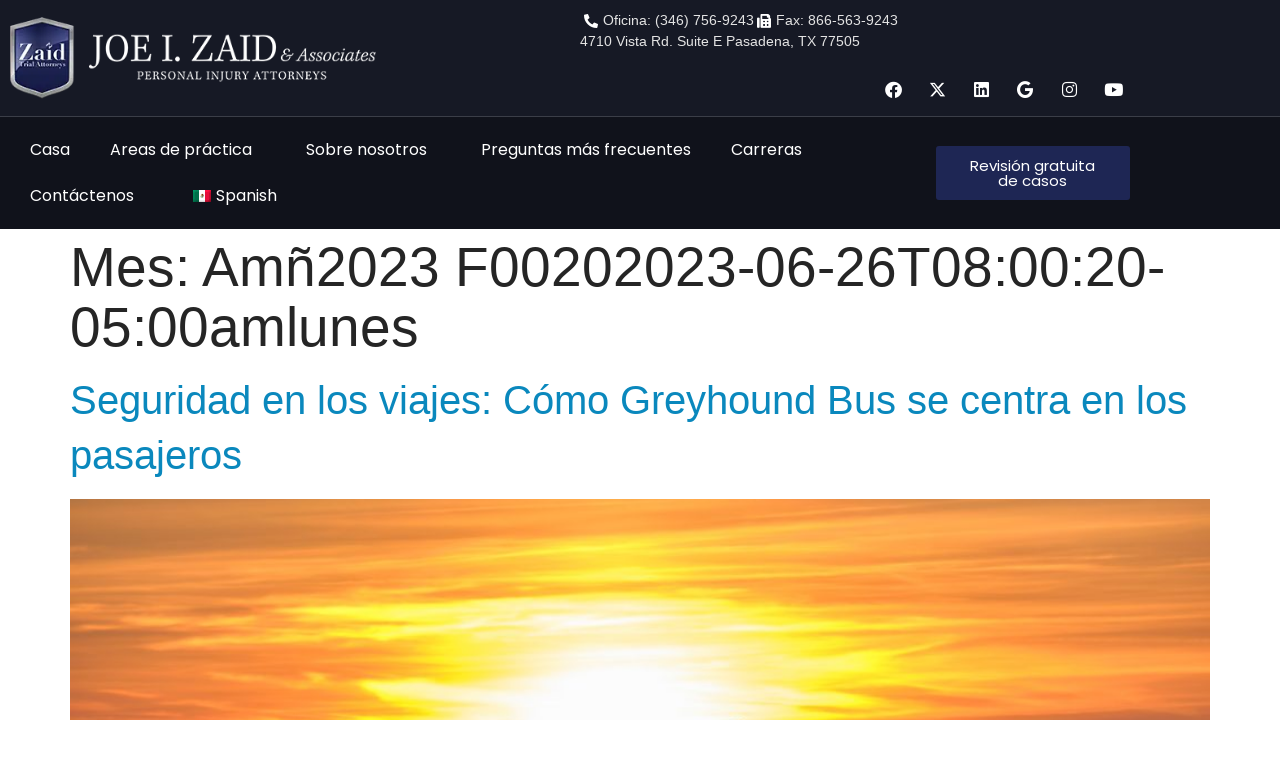

--- FILE ---
content_type: text/css
request_url: https://joezaid.com/wp-content/uploads/elementor/css/post-5618.css?ver=1768402603
body_size: 634
content:
.elementor-5618 .elementor-element.elementor-element-739dee2 > .elementor-container > .elementor-column > .elementor-widget-wrap{align-content:center;align-items:center;}.elementor-5618 .elementor-element.elementor-element-739dee2:not(.elementor-motion-effects-element-type-background), .elementor-5618 .elementor-element.elementor-element-739dee2 > .elementor-motion-effects-container > .elementor-motion-effects-layer{background-color:#161925;}.elementor-5618 .elementor-element.elementor-element-739dee2{border-style:solid;border-width:0px 0px 1px 0px;border-color:rgba(255, 255, 255, 0.16);transition:background 0.3s, border 0.3s, border-radius 0.3s, box-shadow 0.3s;}.elementor-5618 .elementor-element.elementor-element-739dee2, .elementor-5618 .elementor-element.elementor-element-739dee2 > .elementor-background-overlay{border-radius:0px 0px 0px 0px;}.elementor-5618 .elementor-element.elementor-element-739dee2 > .elementor-background-overlay{transition:background 0.3s, border-radius 0.3s, opacity 0.3s;}.elementor-5618 .elementor-element.elementor-element-4bd80de{text-align:start;}.elementor-5618 .elementor-element.elementor-element-4bd80de img{width:366px;max-width:100%;}.elementor-5618 .elementor-element.elementor-element-57f405e .elementor-icon-list-icon i{color:#FFFFFF;transition:color 0.3s;}.elementor-5618 .elementor-element.elementor-element-57f405e .elementor-icon-list-icon svg{fill:#FFFFFF;transition:fill 0.3s;}.elementor-5618 .elementor-element.elementor-element-57f405e{--e-icon-list-icon-size:14px;--icon-vertical-offset:0px;}.elementor-5618 .elementor-element.elementor-element-57f405e .elementor-icon-list-item > .elementor-icon-list-text, .elementor-5618 .elementor-element.elementor-element-57f405e .elementor-icon-list-item > a{font-family:"Arial", Sans-serif;font-size:14px;}.elementor-5618 .elementor-element.elementor-element-57f405e .elementor-icon-list-text{color:#E3E3E3;transition:color 0.3s;}.elementor-5618 .elementor-element.elementor-element-00719c0{--grid-template-columns:repeat(0, auto);--icon-size:17px;--grid-column-gap:5px;--grid-row-gap:0px;}.elementor-5618 .elementor-element.elementor-element-00719c0 .elementor-widget-container{text-align:right;}.elementor-5618 .elementor-element.elementor-element-00719c0 .elementor-social-icon{background-color:rgba(0, 0, 0, 0);}.elementor-5618 .elementor-element.elementor-element-00719c0 .elementor-social-icon:hover i{color:#C8C8C8;}.elementor-5618 .elementor-element.elementor-element-00719c0 .elementor-social-icon:hover svg{fill:#C8C8C8;}.elementor-5618 .elementor-element.elementor-element-5728f74 > .elementor-container > .elementor-column > .elementor-widget-wrap{align-content:center;align-items:center;}.elementor-5618 .elementor-element.elementor-element-5728f74:not(.elementor-motion-effects-element-type-background), .elementor-5618 .elementor-element.elementor-element-5728f74 > .elementor-motion-effects-container > .elementor-motion-effects-layer{background-color:#10121B;}.elementor-5618 .elementor-element.elementor-element-5728f74{transition:background 0.3s, border 0.3s, border-radius 0.3s, box-shadow 0.3s;}.elementor-5618 .elementor-element.elementor-element-5728f74 > .elementor-background-overlay{transition:background 0.3s, border-radius 0.3s, opacity 0.3s;}.elementor-5618 .elementor-element.elementor-element-e9e4f68 .elementor-menu-toggle{margin:0 auto;}.elementor-5618 .elementor-element.elementor-element-e9e4f68 .elementor-nav-menu .elementor-item{font-size:16px;}.elementor-5618 .elementor-element.elementor-element-e9e4f68 .elementor-nav-menu--main .elementor-item{color:#FFFFFF;fill:#FFFFFF;}.elementor-5618 .elementor-element.elementor-element-e9e4f68 .elementor-nav-menu--dropdown a, .elementor-5618 .elementor-element.elementor-element-e9e4f68 .elementor-menu-toggle{color:#000000;fill:#000000;}.elementor-5618 .elementor-element.elementor-element-e9e4f68 .elementor-nav-menu--dropdown a:hover,
					.elementor-5618 .elementor-element.elementor-element-e9e4f68 .elementor-nav-menu--dropdown a:focus,
					.elementor-5618 .elementor-element.elementor-element-e9e4f68 .elementor-nav-menu--dropdown a.elementor-item-active,
					.elementor-5618 .elementor-element.elementor-element-e9e4f68 .elementor-nav-menu--dropdown a.highlighted,
					.elementor-5618 .elementor-element.elementor-element-e9e4f68 .elementor-menu-toggle:hover,
					.elementor-5618 .elementor-element.elementor-element-e9e4f68 .elementor-menu-toggle:focus{color:#FFFFFF;}.elementor-5618 .elementor-element.elementor-element-e9e4f68 .elementor-nav-menu--dropdown a:hover,
					.elementor-5618 .elementor-element.elementor-element-e9e4f68 .elementor-nav-menu--dropdown a:focus,
					.elementor-5618 .elementor-element.elementor-element-e9e4f68 .elementor-nav-menu--dropdown a.elementor-item-active,
					.elementor-5618 .elementor-element.elementor-element-e9e4f68 .elementor-nav-menu--dropdown a.highlighted{background-color:var( --e-global-color-274c356 );}.elementor-5618 .elementor-element.elementor-element-e9e4f68 .elementor-nav-menu--main .elementor-nav-menu--dropdown, .elementor-5618 .elementor-element.elementor-element-e9e4f68 .elementor-nav-menu__container.elementor-nav-menu--dropdown{box-shadow:0px 0px 20px 0px rgba(0, 0, 0, 0.29);}.elementor-5618 .elementor-element.elementor-element-e9e4f68 .elementor-nav-menu--dropdown li:not(:last-child){border-style:solid;border-color:#EFEFEF;border-bottom-width:1px;}.elementor-5618 .elementor-element.elementor-element-e9e4f68 div.elementor-menu-toggle{color:#FFFFFF;}.elementor-5618 .elementor-element.elementor-element-e9e4f68 div.elementor-menu-toggle svg{fill:#FFFFFF;}.elementor-5618 .elementor-element.elementor-element-f3e5642 .elementor-button{background-color:#1E2654;}.elementor-5618 .elementor-element.elementor-element-f3e5642 .elementor-button:hover, .elementor-5618 .elementor-element.elementor-element-f3e5642 .elementor-button:focus{background-color:var( --e-global-color-502a193f );color:#FFFFFF;}.elementor-5618 .elementor-element.elementor-element-f3e5642 .elementor-button:hover svg, .elementor-5618 .elementor-element.elementor-element-f3e5642 .elementor-button:focus svg{fill:#FFFFFF;}.elementor-theme-builder-content-area{height:400px;}.elementor-location-header:before, .elementor-location-footer:before{content:"";display:table;clear:both;}@media(min-width:768px){.elementor-5618 .elementor-element.elementor-element-ba9af65{width:81.228%;}.elementor-5618 .elementor-element.elementor-element-8257d77{width:18.772%;}}@media(max-width:1024px) and (min-width:768px){.elementor-5618 .elementor-element.elementor-element-cc22ba8{width:50%;}.elementor-5618 .elementor-element.elementor-element-5369c41{width:50%;}.elementor-5618 .elementor-element.elementor-element-ba9af65{width:9%;}.elementor-5618 .elementor-element.elementor-element-8257d77{width:30%;}}@media(max-width:1024px){.elementor-5618 .elementor-element.elementor-element-57f405e .elementor-icon-list-item > .elementor-icon-list-text, .elementor-5618 .elementor-element.elementor-element-57f405e .elementor-icon-list-item > a{font-size:14px;}.elementor-5618 .elementor-element.elementor-element-00719c0 .elementor-widget-container{text-align:right;}.elementor-5618 .elementor-element.elementor-element-e9e4f68 .elementor-nav-menu--dropdown .elementor-item, .elementor-5618 .elementor-element.elementor-element-e9e4f68 .elementor-nav-menu--dropdown  .elementor-sub-item{font-size:17px;}.elementor-5618 .elementor-element.elementor-element-e9e4f68 .elementor-nav-menu--dropdown a{padding-top:15px;padding-bottom:15px;}.elementor-5618 .elementor-element.elementor-element-e9e4f68{--nav-menu-icon-size:29px;}}@media(max-width:767px){.elementor-5618 .elementor-element.elementor-element-739dee2{margin-top:0px;margin-bottom:0px;}.elementor-5618 .elementor-element.elementor-element-cc22ba8{width:100%;}.elementor-5618 .elementor-element.elementor-element-5369c41{width:60%;}.elementor-5618 .elementor-element.elementor-element-5728f74{z-index:50;}.elementor-5618 .elementor-element.elementor-element-ba9af65{width:20%;}.elementor-5618 .elementor-element.elementor-element-8257d77{width:80%;}}

--- FILE ---
content_type: text/css
request_url: https://joezaid.com/wp-content/uploads/elementor/css/post-126.css?ver=1768402603
body_size: 1631
content:
.elementor-126 .elementor-element.elementor-element-eaf1fb2:not(.elementor-motion-effects-element-type-background), .elementor-126 .elementor-element.elementor-element-eaf1fb2 > .elementor-motion-effects-container > .elementor-motion-effects-layer{background-color:#FCFCFC;}.elementor-126 .elementor-element.elementor-element-eaf1fb2{transition:background 0.3s, border 0.3s, border-radius 0.3s, box-shadow 0.3s;padding:70px 0px 0px 0px;}.elementor-126 .elementor-element.elementor-element-eaf1fb2 > .elementor-background-overlay{transition:background 0.3s, border-radius 0.3s, opacity 0.3s;}.elementor-126 .elementor-element.elementor-element-1f5360c > .elementor-container{max-width:800px;}.elementor-126 .elementor-element.elementor-element-1f5360c{margin-top:0px;margin-bottom:0px;}.elementor-126 .elementor-element.elementor-element-0e1dcef{text-align:center;}.elementor-126 .elementor-element.elementor-element-f9a775b{text-align:center;}.elementor-126 .elementor-element.elementor-element-ee5a8e4:not(.elementor-motion-effects-element-type-background), .elementor-126 .elementor-element.elementor-element-ee5a8e4 > .elementor-motion-effects-container > .elementor-motion-effects-layer{background-color:#FFFFFF;}.elementor-126 .elementor-element.elementor-element-ee5a8e4{box-shadow:0px 23px 43px 0px rgba(0, 0, 0, 0.11);transition:background 0.3s, border 0.3s, border-radius 0.3s, box-shadow 0.3s;margin-top:0px;margin-bottom:0px;padding:50px 50px 50px 50px;z-index:5;}.elementor-126 .elementor-element.elementor-element-ee5a8e4 > .elementor-background-overlay{transition:background 0.3s, border-radius 0.3s, opacity 0.3s;}.elementor-126 .elementor-element.elementor-element-4eef2e5 .elementor-field-group{padding-right:calc( 15px/2 );padding-left:calc( 15px/2 );margin-bottom:15px;}.elementor-126 .elementor-element.elementor-element-4eef2e5 .elementor-form-fields-wrapper{margin-left:calc( -15px/2 );margin-right:calc( -15px/2 );margin-bottom:-15px;}.elementor-126 .elementor-element.elementor-element-4eef2e5 .elementor-field-group.recaptcha_v3-bottomleft, .elementor-126 .elementor-element.elementor-element-4eef2e5 .elementor-field-group.recaptcha_v3-bottomright{margin-bottom:0;}body.rtl .elementor-126 .elementor-element.elementor-element-4eef2e5 .elementor-labels-inline .elementor-field-group > label{padding-left:0px;}body:not(.rtl) .elementor-126 .elementor-element.elementor-element-4eef2e5 .elementor-labels-inline .elementor-field-group > label{padding-right:0px;}body .elementor-126 .elementor-element.elementor-element-4eef2e5 .elementor-labels-above .elementor-field-group > label{padding-bottom:0px;}.elementor-126 .elementor-element.elementor-element-4eef2e5 .elementor-field-type-html{padding-bottom:0px;}.elementor-126 .elementor-element.elementor-element-4eef2e5 .elementor-field-group .elementor-field:not(.elementor-select-wrapper){background-color:#ffffff;border-color:#DBDBDB;border-width:1px 1px 1px 1px;border-radius:0px 0px 0px 0px;}.elementor-126 .elementor-element.elementor-element-4eef2e5 .elementor-field-group .elementor-select-wrapper select{background-color:#ffffff;border-color:#DBDBDB;border-width:1px 1px 1px 1px;border-radius:0px 0px 0px 0px;}.elementor-126 .elementor-element.elementor-element-4eef2e5 .elementor-field-group .elementor-select-wrapper::before{color:#DBDBDB;}.elementor-126 .elementor-element.elementor-element-4eef2e5 .e-form__buttons__wrapper__button-next{background-color:#A90808;color:#ffffff;}.elementor-126 .elementor-element.elementor-element-4eef2e5 .elementor-button[type="submit"]{background-color:#A90808;color:#ffffff;}.elementor-126 .elementor-element.elementor-element-4eef2e5 .elementor-button[type="submit"] svg *{fill:#ffffff;}.elementor-126 .elementor-element.elementor-element-4eef2e5 .e-form__buttons__wrapper__button-previous{color:#ffffff;}.elementor-126 .elementor-element.elementor-element-4eef2e5 .e-form__buttons__wrapper__button-next:hover{background-color:#9E1F28;color:#ffffff;}.elementor-126 .elementor-element.elementor-element-4eef2e5 .elementor-button[type="submit"]:hover{background-color:#9E1F28;color:#ffffff;}.elementor-126 .elementor-element.elementor-element-4eef2e5 .elementor-button[type="submit"]:hover svg *{fill:#ffffff;}.elementor-126 .elementor-element.elementor-element-4eef2e5 .e-form__buttons__wrapper__button-previous:hover{color:#ffffff;}.elementor-126 .elementor-element.elementor-element-4eef2e5 .elementor-button{border-radius:0px 0px 0px 0px;}.elementor-126 .elementor-element.elementor-element-4eef2e5{--e-form-steps-indicators-spacing:20px;--e-form-steps-indicator-padding:30px;--e-form-steps-indicator-inactive-secondary-color:#ffffff;--e-form-steps-indicator-active-secondary-color:#ffffff;--e-form-steps-indicator-completed-secondary-color:#ffffff;--e-form-steps-divider-width:1px;--e-form-steps-divider-gap:10px;}.elementor-126 .elementor-element.elementor-element-cb11988:not(.elementor-motion-effects-element-type-background), .elementor-126 .elementor-element.elementor-element-cb11988 > .elementor-motion-effects-container > .elementor-motion-effects-layer{background-color:#161925;}.elementor-126 .elementor-element.elementor-element-cb11988{transition:background 0.3s, border 0.3s, border-radius 0.3s, box-shadow 0.3s;margin-top:-60px;margin-bottom:0px;padding:120px 0px 70px 0px;}.elementor-126 .elementor-element.elementor-element-cb11988 > .elementor-background-overlay{transition:background 0.3s, border-radius 0.3s, opacity 0.3s;}.elementor-126 .elementor-element.elementor-element-9316e15 .elementor-heading-title{color:#FFFFFF;}.elementor-126 .elementor-element.elementor-element-186ffa0 .elementor-icon-list-items:not(.elementor-inline-items) .elementor-icon-list-item:not(:last-child){padding-block-end:calc(5px/2);}.elementor-126 .elementor-element.elementor-element-186ffa0 .elementor-icon-list-items:not(.elementor-inline-items) .elementor-icon-list-item:not(:first-child){margin-block-start:calc(5px/2);}.elementor-126 .elementor-element.elementor-element-186ffa0 .elementor-icon-list-items.elementor-inline-items .elementor-icon-list-item{margin-inline:calc(5px/2);}.elementor-126 .elementor-element.elementor-element-186ffa0 .elementor-icon-list-items.elementor-inline-items{margin-inline:calc(-5px/2);}.elementor-126 .elementor-element.elementor-element-186ffa0 .elementor-icon-list-items.elementor-inline-items .elementor-icon-list-item:after{inset-inline-end:calc(-5px/2);}.elementor-126 .elementor-element.elementor-element-186ffa0 .elementor-icon-list-icon i{transition:color 0.3s;}.elementor-126 .elementor-element.elementor-element-186ffa0 .elementor-icon-list-icon svg{transition:fill 0.3s;}.elementor-126 .elementor-element.elementor-element-186ffa0{--e-icon-list-icon-size:14px;--icon-vertical-offset:0px;}.elementor-126 .elementor-element.elementor-element-186ffa0 .elementor-icon-list-item > .elementor-icon-list-text, .elementor-126 .elementor-element.elementor-element-186ffa0 .elementor-icon-list-item > a{font-size:16px;font-weight:400;}.elementor-126 .elementor-element.elementor-element-186ffa0 .elementor-icon-list-text{color:#BCBCBC;transition:color 0.3s;}.elementor-126 .elementor-element.elementor-element-186ffa0 .elementor-icon-list-item:hover .elementor-icon-list-text{color:#FFFFFF;}.elementor-126 .elementor-element.elementor-element-f9d3e04 .elementor-heading-title{color:#FFFFFF;}.elementor-126 .elementor-element.elementor-element-ee0857c .elementor-icon-list-items:not(.elementor-inline-items) .elementor-icon-list-item:not(:last-child){padding-block-end:calc(5px/2);}.elementor-126 .elementor-element.elementor-element-ee0857c .elementor-icon-list-items:not(.elementor-inline-items) .elementor-icon-list-item:not(:first-child){margin-block-start:calc(5px/2);}.elementor-126 .elementor-element.elementor-element-ee0857c .elementor-icon-list-items.elementor-inline-items .elementor-icon-list-item{margin-inline:calc(5px/2);}.elementor-126 .elementor-element.elementor-element-ee0857c .elementor-icon-list-items.elementor-inline-items{margin-inline:calc(-5px/2);}.elementor-126 .elementor-element.elementor-element-ee0857c .elementor-icon-list-items.elementor-inline-items .elementor-icon-list-item:after{inset-inline-end:calc(-5px/2);}.elementor-126 .elementor-element.elementor-element-ee0857c .elementor-icon-list-icon i{transition:color 0.3s;}.elementor-126 .elementor-element.elementor-element-ee0857c .elementor-icon-list-icon svg{transition:fill 0.3s;}.elementor-126 .elementor-element.elementor-element-ee0857c{--e-icon-list-icon-size:14px;--icon-vertical-offset:0px;}.elementor-126 .elementor-element.elementor-element-ee0857c .elementor-icon-list-item > .elementor-icon-list-text, .elementor-126 .elementor-element.elementor-element-ee0857c .elementor-icon-list-item > a{font-size:16px;font-weight:400;}.elementor-126 .elementor-element.elementor-element-ee0857c .elementor-icon-list-text{color:#BCBCBC;transition:color 0.3s;}.elementor-126 .elementor-element.elementor-element-ee0857c .elementor-icon-list-item:hover .elementor-icon-list-text{color:#FFFFFF;}.elementor-126 .elementor-element.elementor-element-d152e9a .elementor-heading-title{color:#FFFFFF;}.elementor-126 .elementor-element.elementor-element-1a54c5a .elementor-icon-list-items:not(.elementor-inline-items) .elementor-icon-list-item:not(:last-child){padding-block-end:calc(5px/2);}.elementor-126 .elementor-element.elementor-element-1a54c5a .elementor-icon-list-items:not(.elementor-inline-items) .elementor-icon-list-item:not(:first-child){margin-block-start:calc(5px/2);}.elementor-126 .elementor-element.elementor-element-1a54c5a .elementor-icon-list-items.elementor-inline-items .elementor-icon-list-item{margin-inline:calc(5px/2);}.elementor-126 .elementor-element.elementor-element-1a54c5a .elementor-icon-list-items.elementor-inline-items{margin-inline:calc(-5px/2);}.elementor-126 .elementor-element.elementor-element-1a54c5a .elementor-icon-list-items.elementor-inline-items .elementor-icon-list-item:after{inset-inline-end:calc(-5px/2);}.elementor-126 .elementor-element.elementor-element-1a54c5a .elementor-icon-list-icon i{transition:color 0.3s;}.elementor-126 .elementor-element.elementor-element-1a54c5a .elementor-icon-list-icon svg{transition:fill 0.3s;}.elementor-126 .elementor-element.elementor-element-1a54c5a{--e-icon-list-icon-size:14px;--icon-vertical-offset:0px;}.elementor-126 .elementor-element.elementor-element-1a54c5a .elementor-icon-list-item > .elementor-icon-list-text, .elementor-126 .elementor-element.elementor-element-1a54c5a .elementor-icon-list-item > a{font-size:16px;font-weight:400;}.elementor-126 .elementor-element.elementor-element-1a54c5a .elementor-icon-list-text{color:#BCBCBC;transition:color 0.3s;}.elementor-126 .elementor-element.elementor-element-1a54c5a .elementor-icon-list-item:hover .elementor-icon-list-text{color:#FFFFFF;}.elementor-126 .elementor-element.elementor-element-a257be5 .elementor-heading-title{color:#FFFFFF;}.elementor-126 .elementor-element.elementor-element-82ffdee .elementor-icon-list-items:not(.elementor-inline-items) .elementor-icon-list-item:not(:last-child){padding-block-end:calc(5px/2);}.elementor-126 .elementor-element.elementor-element-82ffdee .elementor-icon-list-items:not(.elementor-inline-items) .elementor-icon-list-item:not(:first-child){margin-block-start:calc(5px/2);}.elementor-126 .elementor-element.elementor-element-82ffdee .elementor-icon-list-items.elementor-inline-items .elementor-icon-list-item{margin-inline:calc(5px/2);}.elementor-126 .elementor-element.elementor-element-82ffdee .elementor-icon-list-items.elementor-inline-items{margin-inline:calc(-5px/2);}.elementor-126 .elementor-element.elementor-element-82ffdee .elementor-icon-list-items.elementor-inline-items .elementor-icon-list-item:after{inset-inline-end:calc(-5px/2);}.elementor-126 .elementor-element.elementor-element-82ffdee .elementor-icon-list-icon i{transition:color 0.3s;}.elementor-126 .elementor-element.elementor-element-82ffdee .elementor-icon-list-icon svg{transition:fill 0.3s;}.elementor-126 .elementor-element.elementor-element-82ffdee{--e-icon-list-icon-size:14px;--icon-vertical-offset:0px;}.elementor-126 .elementor-element.elementor-element-82ffdee .elementor-icon-list-item > .elementor-icon-list-text, .elementor-126 .elementor-element.elementor-element-82ffdee .elementor-icon-list-item > a{font-size:16px;font-weight:400;}.elementor-126 .elementor-element.elementor-element-82ffdee .elementor-icon-list-text{color:#BCBCBC;transition:color 0.3s;}.elementor-126 .elementor-element.elementor-element-82ffdee .elementor-icon-list-item:hover .elementor-icon-list-text{color:#FFFFFF;}.elementor-126 .elementor-element.elementor-element-065fbd4 .elementor-heading-title{color:#FFFFFF;}.elementor-126 .elementor-element.elementor-element-d97adaf .elementor-icon-list-items:not(.elementor-inline-items) .elementor-icon-list-item:not(:last-child){padding-block-end:calc(5px/2);}.elementor-126 .elementor-element.elementor-element-d97adaf .elementor-icon-list-items:not(.elementor-inline-items) .elementor-icon-list-item:not(:first-child){margin-block-start:calc(5px/2);}.elementor-126 .elementor-element.elementor-element-d97adaf .elementor-icon-list-items.elementor-inline-items .elementor-icon-list-item{margin-inline:calc(5px/2);}.elementor-126 .elementor-element.elementor-element-d97adaf .elementor-icon-list-items.elementor-inline-items{margin-inline:calc(-5px/2);}.elementor-126 .elementor-element.elementor-element-d97adaf .elementor-icon-list-items.elementor-inline-items .elementor-icon-list-item:after{inset-inline-end:calc(-5px/2);}.elementor-126 .elementor-element.elementor-element-d97adaf .elementor-icon-list-icon i{transition:color 0.3s;}.elementor-126 .elementor-element.elementor-element-d97adaf .elementor-icon-list-icon svg{transition:fill 0.3s;}.elementor-126 .elementor-element.elementor-element-d97adaf{--e-icon-list-icon-size:14px;--icon-vertical-offset:0px;}.elementor-126 .elementor-element.elementor-element-d97adaf .elementor-icon-list-item > .elementor-icon-list-text, .elementor-126 .elementor-element.elementor-element-d97adaf .elementor-icon-list-item > a{font-size:16px;font-weight:400;}.elementor-126 .elementor-element.elementor-element-d97adaf .elementor-icon-list-text{color:#BCBCBC;transition:color 0.3s;}.elementor-126 .elementor-element.elementor-element-d97adaf .elementor-icon-list-item:hover .elementor-icon-list-text{color:#FFFFFF;}.elementor-126 .elementor-element.elementor-element-b95c5cd .elementor-heading-title{color:#FFFFFF;}.elementor-126 .elementor-element.elementor-element-ff44bfe .elementor-icon-list-items:not(.elementor-inline-items) .elementor-icon-list-item:not(:last-child){padding-block-end:calc(5px/2);}.elementor-126 .elementor-element.elementor-element-ff44bfe .elementor-icon-list-items:not(.elementor-inline-items) .elementor-icon-list-item:not(:first-child){margin-block-start:calc(5px/2);}.elementor-126 .elementor-element.elementor-element-ff44bfe .elementor-icon-list-items.elementor-inline-items .elementor-icon-list-item{margin-inline:calc(5px/2);}.elementor-126 .elementor-element.elementor-element-ff44bfe .elementor-icon-list-items.elementor-inline-items{margin-inline:calc(-5px/2);}.elementor-126 .elementor-element.elementor-element-ff44bfe .elementor-icon-list-items.elementor-inline-items .elementor-icon-list-item:after{inset-inline-end:calc(-5px/2);}.elementor-126 .elementor-element.elementor-element-ff44bfe .elementor-icon-list-icon i{transition:color 0.3s;}.elementor-126 .elementor-element.elementor-element-ff44bfe .elementor-icon-list-icon svg{transition:fill 0.3s;}.elementor-126 .elementor-element.elementor-element-ff44bfe{--e-icon-list-icon-size:14px;--icon-vertical-offset:0px;}.elementor-126 .elementor-element.elementor-element-ff44bfe .elementor-icon-list-item > .elementor-icon-list-text, .elementor-126 .elementor-element.elementor-element-ff44bfe .elementor-icon-list-item > a{font-size:16px;font-weight:400;}.elementor-126 .elementor-element.elementor-element-ff44bfe .elementor-icon-list-text{color:#BCBCBC;transition:color 0.3s;}.elementor-126 .elementor-element.elementor-element-ff44bfe .elementor-icon-list-item:hover .elementor-icon-list-text{color:#FFFFFF;}.elementor-126 .elementor-element.elementor-element-089f7b1:not(.elementor-motion-effects-element-type-background), .elementor-126 .elementor-element.elementor-element-089f7b1 > .elementor-motion-effects-container > .elementor-motion-effects-layer{background-color:#161925;}.elementor-126 .elementor-element.elementor-element-089f7b1{transition:background 0.3s, border 0.3s, border-radius 0.3s, box-shadow 0.3s;margin-top:0px;margin-bottom:0px;padding:0px 0px 70px 0px;}.elementor-126 .elementor-element.elementor-element-089f7b1 > .elementor-background-overlay{transition:background 0.3s, border-radius 0.3s, opacity 0.3s;}.elementor-126 .elementor-element.elementor-element-2f05b08 .elementor-icon-list-items:not(.elementor-inline-items) .elementor-icon-list-item:not(:last-child){padding-block-end:calc(5px/2);}.elementor-126 .elementor-element.elementor-element-2f05b08 .elementor-icon-list-items:not(.elementor-inline-items) .elementor-icon-list-item:not(:first-child){margin-block-start:calc(5px/2);}.elementor-126 .elementor-element.elementor-element-2f05b08 .elementor-icon-list-items.elementor-inline-items .elementor-icon-list-item{margin-inline:calc(5px/2);}.elementor-126 .elementor-element.elementor-element-2f05b08 .elementor-icon-list-items.elementor-inline-items{margin-inline:calc(-5px/2);}.elementor-126 .elementor-element.elementor-element-2f05b08 .elementor-icon-list-items.elementor-inline-items .elementor-icon-list-item:after{inset-inline-end:calc(-5px/2);}.elementor-126 .elementor-element.elementor-element-2f05b08 .elementor-icon-list-icon i{transition:color 0.3s;}.elementor-126 .elementor-element.elementor-element-2f05b08 .elementor-icon-list-icon svg{transition:fill 0.3s;}.elementor-126 .elementor-element.elementor-element-2f05b08{--e-icon-list-icon-size:14px;--icon-vertical-offset:0px;}.elementor-126 .elementor-element.elementor-element-2f05b08 .elementor-icon-list-item > .elementor-icon-list-text, .elementor-126 .elementor-element.elementor-element-2f05b08 .elementor-icon-list-item > a{font-size:16px;font-weight:400;}.elementor-126 .elementor-element.elementor-element-2f05b08 .elementor-icon-list-text{color:#BCBCBC;transition:color 0.3s;}.elementor-126 .elementor-element.elementor-element-2f05b08 .elementor-icon-list-item:hover .elementor-icon-list-text{color:#FFFFFF;}.elementor-126 .elementor-element.elementor-element-740a3dd .elementor-icon-list-items:not(.elementor-inline-items) .elementor-icon-list-item:not(:last-child){padding-block-end:calc(5px/2);}.elementor-126 .elementor-element.elementor-element-740a3dd .elementor-icon-list-items:not(.elementor-inline-items) .elementor-icon-list-item:not(:first-child){margin-block-start:calc(5px/2);}.elementor-126 .elementor-element.elementor-element-740a3dd .elementor-icon-list-items.elementor-inline-items .elementor-icon-list-item{margin-inline:calc(5px/2);}.elementor-126 .elementor-element.elementor-element-740a3dd .elementor-icon-list-items.elementor-inline-items{margin-inline:calc(-5px/2);}.elementor-126 .elementor-element.elementor-element-740a3dd .elementor-icon-list-items.elementor-inline-items .elementor-icon-list-item:after{inset-inline-end:calc(-5px/2);}.elementor-126 .elementor-element.elementor-element-740a3dd .elementor-icon-list-icon i{transition:color 0.3s;}.elementor-126 .elementor-element.elementor-element-740a3dd .elementor-icon-list-icon svg{transition:fill 0.3s;}.elementor-126 .elementor-element.elementor-element-740a3dd{--e-icon-list-icon-size:14px;--icon-vertical-offset:0px;}.elementor-126 .elementor-element.elementor-element-740a3dd .elementor-icon-list-item > .elementor-icon-list-text, .elementor-126 .elementor-element.elementor-element-740a3dd .elementor-icon-list-item > a{font-size:16px;font-weight:400;}.elementor-126 .elementor-element.elementor-element-740a3dd .elementor-icon-list-text{color:#BCBCBC;transition:color 0.3s;}.elementor-126 .elementor-element.elementor-element-740a3dd .elementor-icon-list-item:hover .elementor-icon-list-text{color:#FFFFFF;}.elementor-126 .elementor-element.elementor-element-f00409f .elementor-icon-list-items:not(.elementor-inline-items) .elementor-icon-list-item:not(:last-child){padding-block-end:calc(5px/2);}.elementor-126 .elementor-element.elementor-element-f00409f .elementor-icon-list-items:not(.elementor-inline-items) .elementor-icon-list-item:not(:first-child){margin-block-start:calc(5px/2);}.elementor-126 .elementor-element.elementor-element-f00409f .elementor-icon-list-items.elementor-inline-items .elementor-icon-list-item{margin-inline:calc(5px/2);}.elementor-126 .elementor-element.elementor-element-f00409f .elementor-icon-list-items.elementor-inline-items{margin-inline:calc(-5px/2);}.elementor-126 .elementor-element.elementor-element-f00409f .elementor-icon-list-items.elementor-inline-items .elementor-icon-list-item:after{inset-inline-end:calc(-5px/2);}.elementor-126 .elementor-element.elementor-element-f00409f .elementor-icon-list-icon i{transition:color 0.3s;}.elementor-126 .elementor-element.elementor-element-f00409f .elementor-icon-list-icon svg{transition:fill 0.3s;}.elementor-126 .elementor-element.elementor-element-f00409f{--e-icon-list-icon-size:14px;--icon-vertical-offset:0px;}.elementor-126 .elementor-element.elementor-element-f00409f .elementor-icon-list-item > .elementor-icon-list-text, .elementor-126 .elementor-element.elementor-element-f00409f .elementor-icon-list-item > a{font-size:16px;font-weight:400;}.elementor-126 .elementor-element.elementor-element-f00409f .elementor-icon-list-text{color:#BCBCBC;transition:color 0.3s;}.elementor-126 .elementor-element.elementor-element-f00409f .elementor-icon-list-item:hover .elementor-icon-list-text{color:#FFFFFF;}.elementor-126 .elementor-element.elementor-element-5cbab98 .elementor-icon-list-items:not(.elementor-inline-items) .elementor-icon-list-item:not(:last-child){padding-block-end:calc(5px/2);}.elementor-126 .elementor-element.elementor-element-5cbab98 .elementor-icon-list-items:not(.elementor-inline-items) .elementor-icon-list-item:not(:first-child){margin-block-start:calc(5px/2);}.elementor-126 .elementor-element.elementor-element-5cbab98 .elementor-icon-list-items.elementor-inline-items .elementor-icon-list-item{margin-inline:calc(5px/2);}.elementor-126 .elementor-element.elementor-element-5cbab98 .elementor-icon-list-items.elementor-inline-items{margin-inline:calc(-5px/2);}.elementor-126 .elementor-element.elementor-element-5cbab98 .elementor-icon-list-items.elementor-inline-items .elementor-icon-list-item:after{inset-inline-end:calc(-5px/2);}.elementor-126 .elementor-element.elementor-element-5cbab98 .elementor-icon-list-icon i{transition:color 0.3s;}.elementor-126 .elementor-element.elementor-element-5cbab98 .elementor-icon-list-icon svg{transition:fill 0.3s;}.elementor-126 .elementor-element.elementor-element-5cbab98{--e-icon-list-icon-size:14px;--icon-vertical-offset:0px;}.elementor-126 .elementor-element.elementor-element-5cbab98 .elementor-icon-list-item > .elementor-icon-list-text, .elementor-126 .elementor-element.elementor-element-5cbab98 .elementor-icon-list-item > a{font-size:16px;font-weight:400;}.elementor-126 .elementor-element.elementor-element-5cbab98 .elementor-icon-list-text{color:#BCBCBC;transition:color 0.3s;}.elementor-126 .elementor-element.elementor-element-5cbab98 .elementor-icon-list-item:hover .elementor-icon-list-text{color:#FFFFFF;}.elementor-126 .elementor-element.elementor-element-62742fd:not(.elementor-motion-effects-element-type-background), .elementor-126 .elementor-element.elementor-element-62742fd > .elementor-motion-effects-container > .elementor-motion-effects-layer{background-color:#080A0F;}.elementor-126 .elementor-element.elementor-element-62742fd{transition:background 0.3s, border 0.3s, border-radius 0.3s, box-shadow 0.3s;padding:35px 0px 35px 0px;}.elementor-126 .elementor-element.elementor-element-62742fd > .elementor-background-overlay{transition:background 0.3s, border-radius 0.3s, opacity 0.3s;}.elementor-126 .elementor-element.elementor-element-201fd51{text-align:start;}.elementor-126 .elementor-element.elementor-element-201fd51 img{width:100%;}.elementor-126 .elementor-element.elementor-element-47e5ecc .elementor-heading-title{color:#FFFFFF;}.elementor-126 .elementor-element.elementor-element-9b14e65{--grid-template-columns:repeat(0, auto);--icon-size:17px;--grid-column-gap:5px;--grid-row-gap:0px;}.elementor-126 .elementor-element.elementor-element-9b14e65 .elementor-widget-container{text-align:left;}.elementor-126 .elementor-element.elementor-element-9b14e65 .elementor-social-icon{background-color:rgba(0, 0, 0, 0);}.elementor-126 .elementor-element.elementor-element-9b14e65 .elementor-social-icon:hover i{color:#C8C8C8;}.elementor-126 .elementor-element.elementor-element-9b14e65 .elementor-social-icon:hover svg{fill:#C8C8C8;}.elementor-126 .elementor-element.elementor-element-06b5df8 .elementor-heading-title{color:#FFFFFF;}.elementor-126 .elementor-element.elementor-element-4e0f2d4 .elementor-icon-list-items:not(.elementor-inline-items) .elementor-icon-list-item:not(:last-child){padding-block-end:calc(7px/2);}.elementor-126 .elementor-element.elementor-element-4e0f2d4 .elementor-icon-list-items:not(.elementor-inline-items) .elementor-icon-list-item:not(:first-child){margin-block-start:calc(7px/2);}.elementor-126 .elementor-element.elementor-element-4e0f2d4 .elementor-icon-list-items.elementor-inline-items .elementor-icon-list-item{margin-inline:calc(7px/2);}.elementor-126 .elementor-element.elementor-element-4e0f2d4 .elementor-icon-list-items.elementor-inline-items{margin-inline:calc(-7px/2);}.elementor-126 .elementor-element.elementor-element-4e0f2d4 .elementor-icon-list-items.elementor-inline-items .elementor-icon-list-item:after{inset-inline-end:calc(-7px/2);}.elementor-126 .elementor-element.elementor-element-4e0f2d4 .elementor-icon-list-icon i{transition:color 0.3s;}.elementor-126 .elementor-element.elementor-element-4e0f2d4 .elementor-icon-list-icon svg{transition:fill 0.3s;}.elementor-126 .elementor-element.elementor-element-4e0f2d4{--e-icon-list-icon-size:14px;--icon-vertical-offset:0px;}.elementor-126 .elementor-element.elementor-element-4e0f2d4 .elementor-icon-list-item > .elementor-icon-list-text, .elementor-126 .elementor-element.elementor-element-4e0f2d4 .elementor-icon-list-item > a{font-size:16px;}.elementor-126 .elementor-element.elementor-element-4e0f2d4 .elementor-icon-list-text{color:#BCBCBC;transition:color 0.3s;}.elementor-126 .elementor-element.elementor-element-1d8b891 .elementor-heading-title{color:#FFFFFF;}.elementor-126 .elementor-element.elementor-element-adbaf57 .elementor-icon-list-items:not(.elementor-inline-items) .elementor-icon-list-item:not(:last-child){padding-block-end:calc(7px/2);}.elementor-126 .elementor-element.elementor-element-adbaf57 .elementor-icon-list-items:not(.elementor-inline-items) .elementor-icon-list-item:not(:first-child){margin-block-start:calc(7px/2);}.elementor-126 .elementor-element.elementor-element-adbaf57 .elementor-icon-list-items.elementor-inline-items .elementor-icon-list-item{margin-inline:calc(7px/2);}.elementor-126 .elementor-element.elementor-element-adbaf57 .elementor-icon-list-items.elementor-inline-items{margin-inline:calc(-7px/2);}.elementor-126 .elementor-element.elementor-element-adbaf57 .elementor-icon-list-items.elementor-inline-items .elementor-icon-list-item:after{inset-inline-end:calc(-7px/2);}.elementor-126 .elementor-element.elementor-element-adbaf57 .elementor-icon-list-icon i{transition:color 0.3s;}.elementor-126 .elementor-element.elementor-element-adbaf57 .elementor-icon-list-icon svg{transition:fill 0.3s;}.elementor-126 .elementor-element.elementor-element-adbaf57{--e-icon-list-icon-size:14px;--icon-vertical-offset:0px;}.elementor-126 .elementor-element.elementor-element-adbaf57 .elementor-icon-list-item > .elementor-icon-list-text, .elementor-126 .elementor-element.elementor-element-adbaf57 .elementor-icon-list-item > a{font-size:16px;}.elementor-126 .elementor-element.elementor-element-adbaf57 .elementor-icon-list-text{color:#BCBCBC;transition:color 0.3s;}.elementor-126 .elementor-element.elementor-element-14748ba .elementor-heading-title{color:#FFFFFF;}.elementor-126 .elementor-element.elementor-element-5deef94 .elementor-icon-list-items:not(.elementor-inline-items) .elementor-icon-list-item:not(:last-child){padding-block-end:calc(7px/2);}.elementor-126 .elementor-element.elementor-element-5deef94 .elementor-icon-list-items:not(.elementor-inline-items) .elementor-icon-list-item:not(:first-child){margin-block-start:calc(7px/2);}.elementor-126 .elementor-element.elementor-element-5deef94 .elementor-icon-list-items.elementor-inline-items .elementor-icon-list-item{margin-inline:calc(7px/2);}.elementor-126 .elementor-element.elementor-element-5deef94 .elementor-icon-list-items.elementor-inline-items{margin-inline:calc(-7px/2);}.elementor-126 .elementor-element.elementor-element-5deef94 .elementor-icon-list-items.elementor-inline-items .elementor-icon-list-item:after{inset-inline-end:calc(-7px/2);}.elementor-126 .elementor-element.elementor-element-5deef94 .elementor-icon-list-icon i{transition:color 0.3s;}.elementor-126 .elementor-element.elementor-element-5deef94 .elementor-icon-list-icon svg{transition:fill 0.3s;}.elementor-126 .elementor-element.elementor-element-5deef94{--e-icon-list-icon-size:14px;--icon-vertical-offset:0px;}.elementor-126 .elementor-element.elementor-element-5deef94 .elementor-icon-list-item > .elementor-icon-list-text, .elementor-126 .elementor-element.elementor-element-5deef94 .elementor-icon-list-item > a{font-size:16px;}.elementor-126 .elementor-element.elementor-element-5deef94 .elementor-icon-list-text{color:#BCBCBC;transition:color 0.3s;}.elementor-126 .elementor-element.elementor-element-fab7599 .elementor-heading-title{color:#FFFFFF;}.elementor-126 .elementor-element.elementor-element-bc2fbdf .elementor-icon-list-items:not(.elementor-inline-items) .elementor-icon-list-item:not(:last-child){padding-block-end:calc(7px/2);}.elementor-126 .elementor-element.elementor-element-bc2fbdf .elementor-icon-list-items:not(.elementor-inline-items) .elementor-icon-list-item:not(:first-child){margin-block-start:calc(7px/2);}.elementor-126 .elementor-element.elementor-element-bc2fbdf .elementor-icon-list-items.elementor-inline-items .elementor-icon-list-item{margin-inline:calc(7px/2);}.elementor-126 .elementor-element.elementor-element-bc2fbdf .elementor-icon-list-items.elementor-inline-items{margin-inline:calc(-7px/2);}.elementor-126 .elementor-element.elementor-element-bc2fbdf .elementor-icon-list-items.elementor-inline-items .elementor-icon-list-item:after{inset-inline-end:calc(-7px/2);}.elementor-126 .elementor-element.elementor-element-bc2fbdf .elementor-icon-list-icon i{transition:color 0.3s;}.elementor-126 .elementor-element.elementor-element-bc2fbdf .elementor-icon-list-icon svg{transition:fill 0.3s;}.elementor-126 .elementor-element.elementor-element-bc2fbdf{--e-icon-list-icon-size:14px;--icon-vertical-offset:0px;}.elementor-126 .elementor-element.elementor-element-bc2fbdf .elementor-icon-list-item > .elementor-icon-list-text, .elementor-126 .elementor-element.elementor-element-bc2fbdf .elementor-icon-list-item > a{font-size:16px;}.elementor-126 .elementor-element.elementor-element-bc2fbdf .elementor-icon-list-text{color:#BCBCBC;transition:color 0.3s;}.elementor-126 .elementor-element.elementor-element-418a6c4:not(.elementor-motion-effects-element-type-background), .elementor-126 .elementor-element.elementor-element-418a6c4 > .elementor-motion-effects-container > .elementor-motion-effects-layer{background-color:#080A0F;}.elementor-126 .elementor-element.elementor-element-418a6c4{transition:background 0.3s, border 0.3s, border-radius 0.3s, box-shadow 0.3s;}.elementor-126 .elementor-element.elementor-element-418a6c4 > .elementor-background-overlay{transition:background 0.3s, border-radius 0.3s, opacity 0.3s;}.elementor-126 .elementor-element.elementor-element-7404c5d{text-align:center;font-size:15px;color:#DDDDDD;}.elementor-126 .elementor-element.elementor-element-a0a2a23:not(.elementor-motion-effects-element-type-background), .elementor-126 .elementor-element.elementor-element-a0a2a23 > .elementor-motion-effects-container > .elementor-motion-effects-layer{background-color:#080A0F;}.elementor-126 .elementor-element.elementor-element-a0a2a23{transition:background 0.3s, border 0.3s, border-radius 0.3s, box-shadow 0.3s;}.elementor-126 .elementor-element.elementor-element-a0a2a23 > .elementor-background-overlay{transition:background 0.3s, border-radius 0.3s, opacity 0.3s;}.elementor-126 .elementor-element.elementor-element-c4aaf72{text-align:start;}.elementor-126 .elementor-element.elementor-element-c4aaf72 .elementor-heading-title{font-size:15px;color:#BCBCBC;}.elementor-126 .elementor-element.elementor-element-97ece3e{text-align:end;}.elementor-126 .elementor-element.elementor-element-97ece3e .elementor-heading-title{font-size:15px;color:#BCBCBC;}.elementor-theme-builder-content-area{height:400px;}.elementor-location-header:before, .elementor-location-footer:before{content:"";display:table;clear:both;}@media(max-width:1024px) and (min-width:768px){.elementor-126 .elementor-element.elementor-element-d3dc6f9{width:33%;}.elementor-126 .elementor-element.elementor-element-068dde7{width:33%;}.elementor-126 .elementor-element.elementor-element-f31076c{width:33%;}.elementor-126 .elementor-element.elementor-element-b43fdba{width:33%;}.elementor-126 .elementor-element.elementor-element-9c356cc{width:33%;}.elementor-126 .elementor-element.elementor-element-ac20c82{width:33%;}.elementor-126 .elementor-element.elementor-element-26f8659{width:33%;}.elementor-126 .elementor-element.elementor-element-475b8f1{width:33%;}.elementor-126 .elementor-element.elementor-element-7ba3f9f{width:33%;}.elementor-126 .elementor-element.elementor-element-b9bcfea{width:33%;}.elementor-126 .elementor-element.elementor-element-5836072{width:70%;}.elementor-126 .elementor-element.elementor-element-f7b6b01{width:70%;}.elementor-126 .elementor-element.elementor-element-a3cc812{width:30%;}}@media(max-width:767px){.elementor-126 .elementor-element.elementor-element-ee5a8e4{padding:15px 15px 15px 15px;}.elementor-126 .elementor-element.elementor-element-c4aaf72{text-align:center;}.elementor-126 .elementor-element.elementor-element-97ece3e{text-align:center;}}